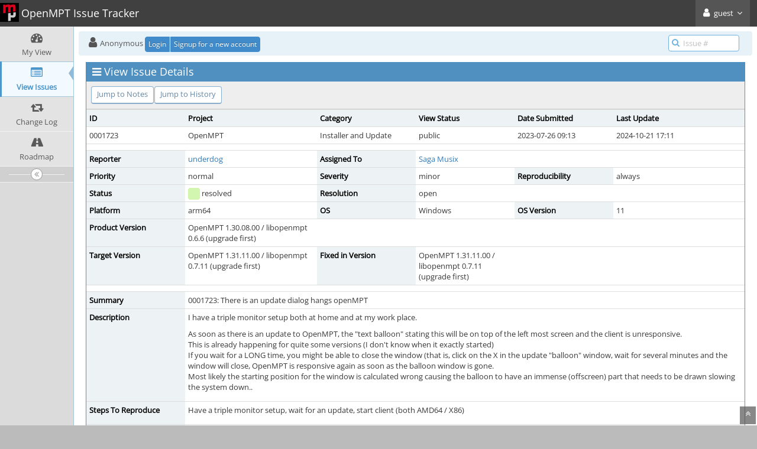

--- FILE ---
content_type: text/html; charset=UTF-8
request_url: https://bugs.openmpt.org/view.php?id=1723&nbn=7
body_size: 8623
content:
<!DOCTYPE html>
<html lang="en">
<head>
	<meta charset="utf-8">
	<title>0001723: There is an update dialog hangs openMPT - OpenMPT Issue Tracker</title>
	<meta name="viewport" content="width=device-width, initial-scale=1.0, user-scalable=0">
	<link rel="stylesheet" type="text/css" href="https://bugs.openmpt.org/css/openmpt.css?cache_key=a4f2eaf6d3faef344236035f0539f7ff" />
	<link rel="stylesheet" type="text/css" href="https://bugs.openmpt.org/css/status_config.php?cache_key=1999e7c2fed63ac25f8c9d7d7e80d2e3" />
	<link rel="stylesheet" type="text/css" href="https://bugs.openmpt.org/css/dropzone-5.5.0.min.css" />
	<link rel="stylesheet" type="text/css" href="https://bugs.openmpt.org/css/bootstrap-3.4.1.min.css" />
	<link rel="stylesheet" type="text/css" href="https://bugs.openmpt.org/css/font-awesome-4.7.0.min.css" />
	<link rel="stylesheet" type="text/css" href="https://bugs.openmpt.org/css/fonts.css?cache_key=a4f2eaf6d3faef344236035f0539f7ff" />
	<link rel="stylesheet" type="text/css" href="https://bugs.openmpt.org/css/bootstrap-datetimepicker-4.17.47.min.css" />
	<link rel="stylesheet" type="text/css" href="https://bugs.openmpt.org/css/ace.min.css?cache_key=a4f2eaf6d3faef344236035f0539f7ff" />
	<link rel="stylesheet" type="text/css" href="https://bugs.openmpt.org/css/ace-skins.min.css?cache_key=a4f2eaf6d3faef344236035f0539f7ff" />
	<link rel="stylesheet" type="text/css" href="https://bugs.openmpt.org/css/ace-mantis.css?cache_key=a4f2eaf6d3faef344236035f0539f7ff" />
<style>
* { font-family: "Open Sans"; } 
h1, h2, h3, h4, h5 { font-family: "Open Sans"; } 
</style>
	<link rel="shortcut icon" href="/images/custom/openmpt-favicon.ico" type="image/x-icon" />
	<link rel="search" type="application/opensearchdescription+xml" title="OpenMPT Issue Tracker: full-text search" href="https://bugs.openmpt.org/browser_search_plugin.php?type=text"/>
	<link rel="search" type="application/opensearchdescription+xml" title="OpenMPT Issue Tracker: search by Issue Id" href="https://bugs.openmpt.org/browser_search_plugin.php?type=id"/>
	<script src="/javascript_config.php?cache_key=1999e7c2fed63ac25f8c9d7d7e80d2e3"></script>
	<script src="/javascript_translations.php?cache_key=3d06fce05ce98b766ff70b98f13c2251"></script>
	<script src="/js/jquery-2.2.4.min.js"></script>
	<script src="/js/dropzone-5.5.0.min.js"></script>
	<script src="/js/common.js"></script>
	<link rel="canonical" href="https://bugs.openmpt.org/view.php?id=1723" />
<link rel="stylesheet" href="/plugin_file.php?file=MantisCoreFormatting/markdown.css" /><script type="text/javascript" src="/plugin.php?page=MarkdownPreview/mpreview.php"></script></head>
<body id="view-issue-page" class="skin-3">
<div id="navbar" class="navbar navbar-default navbar-collapse navbar-fixed-top noprint"><div id="navbar-container" class="navbar-container"><button id="menu-toggler" type="button" class="navbar-toggle menu-toggler pull-left hidden-lg hidden-md" data-target="#sidebar"><span class="sr-only">Toggle sidebar</span><span class="icon-bar"></span><span class="icon-bar"></span><span class="icon-bar"></span></button><div class="navbar-header"><a href="/my_view_page.php" class="navbar-brand"><span class="smaller-75"> OpenMPT Issue Tracker </span></a><button type="button" class="navbar-toggle navbar-toggle-img collapsed pull-right hidden-sm hidden-md hidden-lg" data-toggle="collapse" data-target=".navbar-buttons,.navbar-menu"><span class="sr-only">Toggle user menu</span><i class="fa fa-user ace-icon fa-2x white" ></i> </button></div><div class="navbar-buttons navbar-header navbar-collapse collapse"><ul class="nav ace-nav"><li class="grey"><a data-toggle="dropdown" href="#" class="dropdown-toggle"><i class="fa fa-user ace-icon fa-2x white" ></i> <span class="user-info">guest</span><i class="fa fa-angle-down ace-icon bigger-110" ></i></a><ul class="user-menu dropdown-menu dropdown-menu-right dropdown-yellow dropdown-caret dropdown-close"><li><a href="https://bugs.openmpt.org/issues_rss.php?"><i class="fa fa-rss-square orange ace-icon" ></i> RSS</a></li><li class="divider"></li><li><a href="/logout_page.php"><i class="fa fa-sign-out ace-icon" ></i> Logout</a></li></ul></li></ul></div></div></div><div class="main-container" id="main-container">
<div id="sidebar" class="sidebar sidebar-fixed responsive compact "><ul class="nav nav-list"><li>
<a href="/my_view_page.php">
<i class="fa fa-dashboard menu-icon" ></i>
<span class="menu-text"> My View </span>
</a>
<b class="arrow"></b>
</li>
<li class="active">
<a href="/view_all_bug_page.php">
<i class="fa fa-list-alt menu-icon" ></i>
<span class="menu-text"> View Issues </span>
</a>
<b class="arrow"></b>
</li>
<li>
<a href="/changelog_page.php">
<i class="fa fa-retweet menu-icon" ></i>
<span class="menu-text"> Change Log </span>
</a>
<b class="arrow"></b>
</li>
<li>
<a href="/roadmap_page.php">
<i class="fa fa-road menu-icon" ></i>
<span class="menu-text"> Roadmap </span>
</a>
<b class="arrow"></b>
</li>
</ul><div id="sidebar-btn" class="sidebar-toggle sidebar-collapse"><i data-icon2="ace-icon fa fa-angle-double-right" data-icon1="ace-icon fa fa-angle-double-left"
		class="ace-icon fa fa-angle-double-left"></i></div></div><div class="main-content">
<div id="breadcrumbs" class="breadcrumbs noprint">
<ul class="breadcrumb">
  <li><i class="fa fa-user home-icon active" ></i>  Anonymous
  <div class="btn-group btn-corner">
	<a href="/login_page.php?return=%2Fview.php%3Fid%3D1723%26nbn%3D7" class="btn btn-primary btn-xs">Login</a>
	<a href="/signup_page.php" class="btn btn-primary btn-xs">Signup for a new account</a>
  </div></li>
</ul>
<div id="nav-search" class="nav-search"><form class="form-search" method="post" action="/jump_to_bug.php"><span class="input-icon"><input type="text" name="bug_id" autocomplete="off" class="nav-search-input" placeholder="Issue #"><i class="fa fa-search ace-icon nav-search-icon" ></i></span></form></div>
</div>
<div class="page-content">
<div class="row">
<div class="col-md-12 col-xs-12"><div class="widget-box widget-color-blue2"><div class="widget-header widget-header-small"><h4 class="widget-title lighter"><i class="fa fa-bars ace-icon" ></i>View Issue Details</h4></div><div class="widget-body"><div class="widget-toolbox padding-8 clearfix noprint"><div class="btn-group pull-left"><a class="btn btn-primary btn-white btn-round btn-sm" href="#bugnotes">Jump to Notes</a><a class="btn btn-primary btn-white btn-round btn-sm" href="#history">Jump to History</a></div><div class="btn-group pull-right"></div></div><div class="widget-main no-padding"><div class="table-responsive"><table class="table table-bordered table-condensed"><tbody><tr class="bug-header"><th class="bug-id category width-15">ID</th><th class="bug-project category width-20">Project</th><th class="bug-category category width-15">Category</th><th class="bug-view-status category width-15">View Status</th><th class="bug-date-submitted category width-15">Date Submitted</th><th class="bug-last-modified category width-20">Last Update</th></tr><tr class="bug-header-data"><td class="bug-id">0001723</td><td class="bug-project">OpenMPT</td><td class="bug-category">Installer and Update</td><td class="bug-view-status">public</td><td class="bug-date-submitted">2023-07-26 09:13</td><td class="bug-last-modified">2024-10-21 17:11</td></tr><tr class="spacer"><td colspan="6"></td></tr><tr><th class="bug-reporter category">Reporter</th><td class="bug-reporter"><a href="https://bugs.openmpt.org/view_user_page.php?id=458">underdog</a>&nbsp;</td><th class="bug-assigned-to category">Assigned To</th><td class="bug-assigned-to"><a href="https://bugs.openmpt.org/view_user_page.php?id=4">Saga Musix</a>&nbsp;</td><td colspan="2">&#160;</td></tr><tr><th class="bug-priority category">Priority</th><td class="bug-priority">normal</td><th class="bug-severity category">Severity</th><td class="bug-severity">minor</td><th class="bug-reproducibility category">Reproducibility</th><td class="bug-reproducibility">always</td></tr><tr><th class="bug-status category">Status</th><td class="bug-status"><i class="fa fa-square fa-status-box status-80-fg" ></i> resolved</td><th class="bug-resolution category">Resolution</th><td class="bug-resolution">open</td><td colspan="2">&#160;</td></tr><tr><th class="bug-platform category">Platform</th><td class="bug-platform">arm64</td><th class="bug-os category">OS</th><td class="bug-os">Windows</td><th class="bug-os-build category">OS Version</th><td class="bug-os-build">11</td></tr><tr><th class="bug-product-version category">Product Version</th><td class="bug-product-version">OpenMPT 1.30.08.00 / libopenmpt 0.6.6 (upgrade first)</td><td colspan="4">&#160;</td></tr><tr><th class="bug-target-version category">Target Version</th><td class="bug-target-version">OpenMPT 1.31.11.00 / libopenmpt 0.7.11 (upgrade first)</td><th class="bug-fixed-in-version category">Fixed in Version</th><td class="bug-fixed-in-version">OpenMPT 1.31.11.00 / libopenmpt 0.7.11 (upgrade first)</td><td colspan="2">&#160;</td></tr><tr class="spacer"><td colspan="6"></td></tr><tr><th class="bug-summary category">Summary</th><td class="bug-summary" colspan="5">0001723: There is an update dialog hangs openMPT</td></tr><tr><th class="bug-description category">Description</th><td class="bug-description" colspan="5"><p>I have a triple monitor setup both at home and at my work place.</p>
<p>As soon as there is an update to OpenMPT, the &quot;text balloon&quot; stating this will be on top of the left most screen and the client is unresponsive.<br />
This is already happening for quite some versions (I don't know when it exactly started)<br />
If you wait for a LONG time, you might be able to close the window (that is, click on the X in the update &quot;balloon&quot; window, wait for several minutes and the window will close, OpenMPT is responsive again as soon as the balloon window is gone.<br />
Most likely the starting position for the window is calculated wrong causing the balloon to have an immense (offscreen) part that needs to be drawn slowing the system down..</p></td></tr><tr><th class="bug-steps-to-reproduce category">Steps To Reproduce</th><td class="bug-steps-to-reproduce" colspan="5"><p>Have a triple monitor setup, wait for an update, start client (both AMD64 / X86)</p></td></tr><tr><th class="bug-tags category">Tags</th><td class="bug-tags" colspan="5">No tags attached.</td></tr><tr class="noprint"><th class="bug-attach-tags category">Attached Files</th><td class="bug-attach-tags" colspan="5"><div class="well well-xs">
<div id="attachment_preview_704_open" class=" collapse-open noprint"><a href="file_download.php?file_id=704&amp;type=bug" target="_self"><i class="fa fa-file-image-o " title="png file icon"></i></a>&#32;<a href="file_download.php?file_id=704&amp;type=bug" target="_self">Screenshot 2023-07-26 111124.png</a>&#32;(21,315&#32;bytes)&#32;&nbsp;&nbsp;<a id="attachment_preview_704_open_link" class="collapse-link noprint"><i class="fa fa-chevron-up bigger-120" title="-"></i></a>
<div class="bug-attachment-preview-image"><a href="file_download.php?file_id=704&amp;type=bug" target="_self"><img src="file_download.php?file_id=704&amp;type=bug&amp;show_inline=1&amp;file_show_inline_token=202601181y5aTG4UN2ekMSGVKVTKRsQXjI3JwwiE" alt="" loading="lazy" style="border: 0; max-height:250px;" /></a></div></div>
<div id="attachment_preview_704_closed" class="collapse-section-closed  collapse-closed"><a href="file_download.php?file_id=704&amp;type=bug" target="_self"><i class="fa fa-file-image-o " title="png file icon"></i></a>&#32;<a href="file_download.php?file_id=704&amp;type=bug" target="_self">Screenshot 2023-07-26 111124.png</a>&#32;(21,315&#32;bytes)&#32;&nbsp;&nbsp;<a id="attachment_preview_704_closed_link" class="collapse-link noprint"><i class="fa fa-chevron-down bigger-120" title="+"></i></a></div></div></td></tr><tr class="spacer"><td colspan="6"></td></tr><tr><th class="bug-custom-field category">Has the bug occurred in previous versions?</th><td class="bug-custom-field" colspan="5">yes</td></tr><tr><th class="bug-custom-field category">Tested code revision (in case you know it)</th><td class="bug-custom-field" colspan="5"></td></tr><tr class="spacer"><td colspan="6"></td></tr></tbody><tfoot><tr class="noprint"><td colspan="6"><div class="btn-group"></div></td></tr></tfoot></table></div></div></div></div></div>	<div class="col-md-12 col-xs-12">
	<div class="space-10"></div>
	<div id="relationships" class="widget-box widget-color-blue2 ">
	<div class="widget-header widget-header-small">
		<h4 class="widget-title lighter">
			<i class="fa fa-sitemap ace-icon" ></i>			Relationships		</h4>
		<div class="widget-toolbar">
			<a data-action="collapse" href="#">
				<i class="fa fa-chevron-up 1 ace-icon bigger-125" ></i>			</a>
		</div>
	</div>
	<div class="widget-body">

		<div class="widget-main no-padding">
			<div class="table-responsive">
				<table class="table table-bordered table-condensed table-hover"><tr><td><span class="nowrap">related to</span>&#160;</td><td><a href="view.php?id=1602">0001602</a></td><td><i class="fa fa-square fa-status-box status-90-fg" ></i> <span class="issue-status" title="duplicate">closed</span></td><td>&#160;</td><td><span class="padding-right-4">OpenMPT hangs when opening the program when a new update is released</span>&#160;</td></tr><tr><td><span class="nowrap">related to</span>&#160;</td><td><a href="view.php?id=1725">0001725</a></td><td><i class="fa fa-square fa-status-box status-90-fg" ></i> <span class="issue-status" title="duplicate">closed</span></td><td>&#160;</td><td><span class="padding-right-4">OpenMPT hangs when opening the program when a new update is released</span>&#160;</td></tr></table>			</div>
		</div>
	</div>
	</div>
	</div>

<div class="col-md-12 col-xs-12">
<div class="space-10"></div>

<a id="attachments"></a>
<div id="bugnotes" class="widget-box widget-color-blue2 ">
<div class="widget-header widget-header-small">
	<h4 class="widget-title lighter">
		<i class="fa fa-comments ace-icon" ></i>		Activities	</h4>
	<div class="widget-toolbar">
		<a data-action="collapse" href="#">
			<i class="fa fa-chevron-up 1 ace-icon bigger-125" ></i>		</a>
	</div>
	</div>
	<div class="widget-body">
	<div class="widget-main no-padding">
	<div class="table-responsive">
	<table class="table table-bordered table-condensed table-striped">
<tr class="bugnote visible-on-hover-toggle" id="c5761">
	<td class="category">
		<div class="pull-left padding-2"><div class="bugnote-avatar-container-80"><a rel="nofollow" href="https://bugs.openmpt.org/view_user_page.php?id=4"><img class="bugnote-avatar-80" src="https://secure.gravatar.com/avatar/0a2737188d160bbd94dff847a32ce983?d=identicon&amp;r=G&amp;s=80" alt="Saga Musix" /></a></div>		</div>
		<div class="pull-left padding-2">
		<p class="no-margin">
			<i class="fa fa-user grey" ></i> <a href="https://bugs.openmpt.org/view_user_page.php?id=4">Saga Musix</a>		</p>
		<p class="no-margin small lighter">
			<i class="fa fa-clock-o grey" ></i>			2023-07-26 14:08					</p>
		<p class="no-margin">
			<span class="label label-sm label-default arrowed-in-right">administrator</span>			&#160;
						<i class="fa fa-link grey" ></i>			<a rel="bookmark" href="view.php?id=1723#c5761" class="lighter" title="Direct link to note">
				~0005761			</a>
					</p>
		<p class="no-margin small lighter"><i class="fa fa-retweet " ></i> Last edited:&#32;2023-07-26 14:10</p>		<div class="clearfix"></div>
		<div class="space-2"></div>
		<div class="btn-group visible-on-hover">
				</div>
		</div>
	</td>
	<td class="bugnote-note bugnote-public">
	<p>We have received similar reports but never got any feedback from the reporting users. Unfortunately, even when attaching three screens to my PC, I cannot reproduce it, but given that you encountered the problem on two different machines using that configuration, maybe you can give some more information on the setup:</p>
<ul>
<li>What are the resolutions and DPI settings of the individual sreens?</li>
<li>How are they positioned relative to each other?</li>
<li>Which one of them is configured to be the primary screen?</li>
<li>On which screen did you place OpenMPT? Does the problem go away when placing it on a different screen?</li>
</ul>
<p>Are both setups on Windows 11?</p>
<p>What may also help us is a memory dump of the frozen application. Open Task Manager, right-click the OpenMPT entry and choose &quot;Create dump file&quot;. This file will be very large but compressing it as .7z or .rar should get the size down by quite a bit. If you have a place to share the file, it would be very interesting to look at it.</p>	</td>
</tr>
<tr class="spacer"><td colspan="2"></td></tr><tr class="bugnote visible-on-hover-toggle" id="c5762">
	<td class="category">
		<div class="pull-left padding-2"><div class="bugnote-avatar-container-80"><a rel="nofollow" href="https://bugs.openmpt.org/view_user_page.php?id=458"><img class="bugnote-avatar-80" src="https://secure.gravatar.com/avatar/5eb402a02a5a02e9fa5827041545975b?d=identicon&amp;r=G&amp;s=80" alt="underdog" /></a></div>		</div>
		<div class="pull-left padding-2">
		<p class="no-margin">
			<i class="fa fa-user grey" ></i> <a href="https://bugs.openmpt.org/view_user_page.php?id=458">underdog</a>		</p>
		<p class="no-margin small lighter">
			<i class="fa fa-clock-o grey" ></i>			2023-07-26 14:45					</p>
		<p class="no-margin">
			<span class="label label-sm label-default arrowed-in-right">reporter</span>			&#160;
						<i class="fa fa-link grey" ></i>			<a rel="bookmark" href="view.php?id=1723#c5762" class="lighter" title="Direct link to note">
				~0005762			</a>
					</p>
				<div class="clearfix"></div>
		<div class="space-2"></div>
		<div class="btn-group visible-on-hover">
				</div>
		</div>
	</td>
	<td class="bugnote-note bugnote-public">
	<p>The Home setup has 3 screens, all with the same resolution 1920x1080. (100% Scaling)<br />
They are set op next to each other.<br />
The Middle screen is the &quot;Main display&quot; (See -&gt; Screen_Setup_Home) </p>
<p>The Work environment has a Surface Laptop,  2496 x 1664 and 2 HD (1920x1080) screens setup on top of the Laptop screen. A little like Mickey Mouse Ears. (the 2 HD screens are Next to each other)<br />
I don't have that environment available at this moment so I've made a simulation of the setup (see work_setup_simulated).</p>
<p>At the time of reporting the main OpenMPT window was on the rightmost monitor.  (Monitor 3 on Screen Setup Home).<br />
I can't move the window because the OpenMPT screen is unresponsive. </p>
<p>Now for the kicker;  As I already installed the latest version after the screen unfroze after a few minutes (It automatically downloaded a RETRO version by the way), I couldn't reproduce the error.<br />
So I downloaded an older version, uninstalled the latest and reinstalled the old version.  IT only shows the balloon sometimes, but... it was correctly placed, both on Screen 1 and Screen 3. So Uninstalling and reinstalling did do the trick for now as it did happen before (I have the screenshots to prove it ;-) )</p>
<p>I will create a memory dump on my work setup on Friday when the process hangs there.</p><div class="well well-xs">
<div id="attachment_preview_705_open" class=" collapse-open noprint"><a href="file_download.php?file_id=705&amp;type=bug" target="_self"><i class="fa fa-file-image-o " title="png file icon"></i></a>&#32;<a href="file_download.php?file_id=705&amp;type=bug" target="_self">screen_setup_Home.png</a>&#32;(16,803&#32;bytes)&#32;&nbsp;&nbsp;<a id="attachment_preview_705_open_link" class="collapse-link noprint"><i class="fa fa-chevron-up bigger-120" title="-"></i></a>
<div class="bug-attachment-preview-image"><a href="file_download.php?file_id=705&amp;type=bug" target="_self"><img src="file_download.php?file_id=705&amp;type=bug&amp;show_inline=1&amp;file_show_inline_token=20260118FaL_3xGMNpRzmorzYhMYiov4Hf6rBQjA" alt="" loading="lazy" style="border: 0; max-height:250px;" /></a></div></div>
<div id="attachment_preview_705_closed" class="collapse-section-closed  collapse-closed"><a href="file_download.php?file_id=705&amp;type=bug" target="_self"><i class="fa fa-file-image-o " title="png file icon"></i></a>&#32;<a href="file_download.php?file_id=705&amp;type=bug" target="_self">screen_setup_Home.png</a>&#32;(16,803&#32;bytes)&#32;&nbsp;&nbsp;<a id="attachment_preview_705_closed_link" class="collapse-link noprint"><i class="fa fa-chevron-down bigger-120" title="+"></i></a></div></div><div class="well well-xs">
<div id="attachment_preview_706_open" class=" collapse-open noprint"><a href="file_download.php?file_id=706&amp;type=bug" target="_self"><i class="fa fa-file-image-o " title="png file icon"></i></a>&#32;<a href="file_download.php?file_id=706&amp;type=bug" target="_self">work_setup_simulated.png</a>&#32;(2,892&#32;bytes)&#32;&nbsp;&nbsp;<a id="attachment_preview_706_open_link" class="collapse-link noprint"><i class="fa fa-chevron-up bigger-120" title="-"></i></a>
<div class="bug-attachment-preview-image"><a href="file_download.php?file_id=706&amp;type=bug" target="_self"><img src="file_download.php?file_id=706&amp;type=bug&amp;show_inline=1&amp;file_show_inline_token=20260118iUCh1C9tMXvo-4p2bB13rXNsTPSrGcA-" alt="" loading="lazy" style="border: 0; max-height:250px;" /></a></div></div>
<div id="attachment_preview_706_closed" class="collapse-section-closed  collapse-closed"><a href="file_download.php?file_id=706&amp;type=bug" target="_self"><i class="fa fa-file-image-o " title="png file icon"></i></a>&#32;<a href="file_download.php?file_id=706&amp;type=bug" target="_self">work_setup_simulated.png</a>&#32;(2,892&#32;bytes)&#32;&nbsp;&nbsp;<a id="attachment_preview_706_closed_link" class="collapse-link noprint"><i class="fa fa-chevron-down bigger-120" title="+"></i></a></div></div>	</td>
</tr>
<tr class="spacer"><td colspan="2"></td></tr><tr class="bugnote visible-on-hover-toggle" id="c5763">
	<td class="category">
		<div class="pull-left padding-2"><div class="bugnote-avatar-container-80"><a rel="nofollow" href="https://bugs.openmpt.org/view_user_page.php?id=4"><img class="bugnote-avatar-80" src="https://secure.gravatar.com/avatar/0a2737188d160bbd94dff847a32ce983?d=identicon&amp;r=G&amp;s=80" alt="Saga Musix" /></a></div>		</div>
		<div class="pull-left padding-2">
		<p class="no-margin">
			<i class="fa fa-user grey" ></i> <a href="https://bugs.openmpt.org/view_user_page.php?id=4">Saga Musix</a>		</p>
		<p class="no-margin small lighter">
			<i class="fa fa-clock-o grey" ></i>			2023-07-26 17:50					</p>
		<p class="no-margin">
			<span class="label label-sm label-default arrowed-in-right">administrator</span>			&#160;
						<i class="fa fa-link grey" ></i>			<a rel="bookmark" href="view.php?id=1723#c5763" class="lighter" title="Direct link to note">
				~0005763			</a>
					</p>
				<div class="clearfix"></div>
		<div class="space-2"></div>
		<div class="btn-group visible-on-hover">
				</div>
		</div>
	</td>
	<td class="bugnote-note bugnote-public">
	<p>One thing you could try with your home setup is checking if there are any shadow copies of OpenMPT's setting file, and if reverting to that shadow copy would provoke the same issue again. To do that, go to Help -&gt; Show Settings Folder, right-click on mptrack.ini there and check if under &quot;Restore previous version&quot; you see an older copy of the file. Maybe make a copy of the current file and then restore the older file, and see if the problem happens again. If so, it would also be interesting to have a look at that INI file.</p>	</td>
</tr>
<tr class="spacer"><td colspan="2"></td></tr><tr class="bugnote visible-on-hover-toggle" id="c5764">
	<td class="category">
		<div class="pull-left padding-2"><div class="bugnote-avatar-container-80"><a rel="nofollow" href="https://bugs.openmpt.org/view_user_page.php?id=4"><img class="bugnote-avatar-80" src="https://secure.gravatar.com/avatar/0a2737188d160bbd94dff847a32ce983?d=identicon&amp;r=G&amp;s=80" alt="Saga Musix" /></a></div>		</div>
		<div class="pull-left padding-2">
		<p class="no-margin">
			<i class="fa fa-user grey" ></i> <a href="https://bugs.openmpt.org/view_user_page.php?id=4">Saga Musix</a>		</p>
		<p class="no-margin small lighter">
			<i class="fa fa-clock-o grey" ></i>			2023-07-26 19:42					</p>
		<p class="no-margin">
			<span class="label label-sm label-default arrowed-in-right">administrator</span>			&#160;
						<i class="fa fa-link grey" ></i>			<a rel="bookmark" href="view.php?id=1723#c5764" class="lighter" title="Direct link to note">
				~0005764			</a>
					</p>
				<div class="clearfix"></div>
		<div class="space-2"></div>
		<div class="btn-group visible-on-hover">
				</div>
		</div>
	</td>
	<td class="bugnote-note bugnote-public">
	<p>Also, please try to keep the installation on your work machine in a broken state, e.g. by backing up all of OpenMPT's settings files to a different folder. I might have to create some special test builds for you to test a few things.</p>	</td>
</tr>
<tr class="spacer"><td colspan="2"></td></tr><tr class="bugnote visible-on-hover-toggle" id="c5765">
	<td class="category">
		<div class="pull-left padding-2"><div class="bugnote-avatar-container-80"><a rel="nofollow" href="https://bugs.openmpt.org/view_user_page.php?id=458"><img class="bugnote-avatar-80" src="https://secure.gravatar.com/avatar/5eb402a02a5a02e9fa5827041545975b?d=identicon&amp;r=G&amp;s=80" alt="underdog" /></a></div>		</div>
		<div class="pull-left padding-2">
		<p class="no-margin">
			<i class="fa fa-user grey" ></i> <a href="https://bugs.openmpt.org/view_user_page.php?id=458">underdog</a>		</p>
		<p class="no-margin small lighter">
			<i class="fa fa-clock-o grey" ></i>			2023-07-26 21:48					</p>
		<p class="no-margin">
			<span class="label label-sm label-default arrowed-in-right">reporter</span>			&#160;
						<i class="fa fa-link grey" ></i>			<a rel="bookmark" href="view.php?id=1723#c5765" class="lighter" title="Direct link to note">
				~0005765			</a>
					</p>
				<div class="clearfix"></div>
		<div class="space-2"></div>
		<div class="btn-group visible-on-hover">
				</div>
		</div>
	</td>
	<td class="bugnote-note bugnote-public">
	<p>Unfortunately no shadow copies exist for my home PC.<br />
I will keep the work laptop in &quot;broken&quot; state and send you the memory-dump on Friday when I'm in the office.</p>	</td>
</tr>
<tr class="spacer"><td colspan="2"></td></tr><tr class="bugnote visible-on-hover-toggle" id="c5769">
	<td class="category">
		<div class="pull-left padding-2"><div class="bugnote-avatar-container-80"><a rel="nofollow" href="https://bugs.openmpt.org/view_user_page.php?id=458"><img class="bugnote-avatar-80" src="https://secure.gravatar.com/avatar/5eb402a02a5a02e9fa5827041545975b?d=identicon&amp;r=G&amp;s=80" alt="underdog" /></a></div>		</div>
		<div class="pull-left padding-2">
		<p class="no-margin">
			<i class="fa fa-user grey" ></i> <a href="https://bugs.openmpt.org/view_user_page.php?id=458">underdog</a>		</p>
		<p class="no-margin small lighter">
			<i class="fa fa-clock-o grey" ></i>			2023-08-01 09:56					</p>
		<p class="no-margin">
			<span class="label label-sm label-default arrowed-in-right">reporter</span>			&#160;
						<i class="fa fa-link grey" ></i>			<a rel="bookmark" href="view.php?id=1723#c5769" class="lighter" title="Direct link to note">
				~0005769			</a>
					</p>
				<div class="clearfix"></div>
		<div class="space-2"></div>
		<div class="btn-group visible-on-hover">
				</div>
		</div>
	</td>
	<td class="bugnote-note bugnote-public">
	<p>Unfortunately I was unable to replicate the exact issue on my work PC at this time.</p>
<p>The UPDATE dialog is malformed, but does not &quot;hang&quot; the client at this time (See Attachment);</p>
<p>I did create a DMP file, maybe it helps, maybe not.  When the issue occurs again, I will create another DMP file.</p>
<p>The DMP can be downloaded until the 8th of August at: <a href="https://wetransfer.com/downloads/b9ff280dfdd758229e7256e88c2cee8520230801095409/1959f094036685385ca857ed80b1d84c20230801095432/fc6cb1" rel="noopener,nofollow">https://wetransfer.com/downloads/b9ff280dfdd758229e7256e88c2cee8520230801095409/1959f094036685385ca857ed80b1d84c20230801095432/fc6cb1</a></p><div class="well well-xs">
<div id="attachment_preview_707_open" class=" collapse-open noprint"><a href="file_download.php?file_id=707&amp;type=bug" target="_self"><i class="fa fa-file-image-o " title="png file icon"></i></a>&#32;<a href="file_download.php?file_id=707&amp;type=bug" target="_self">image.png</a>&#32;(22,347&#32;bytes)&#32;&nbsp;&nbsp;<a id="attachment_preview_707_open_link" class="collapse-link noprint"><i class="fa fa-chevron-up bigger-120" title="-"></i></a>
<div class="bug-attachment-preview-image"><a href="file_download.php?file_id=707&amp;type=bug" target="_self"><img src="file_download.php?file_id=707&amp;type=bug&amp;show_inline=1&amp;file_show_inline_token=20260118aDPP1bBNcmdtIU_6u9VXCS9qE_eM4lI7" alt="" loading="lazy" style="border: 0; max-height:250px;" /></a></div></div>
<div id="attachment_preview_707_closed" class="collapse-section-closed  collapse-closed"><a href="file_download.php?file_id=707&amp;type=bug" target="_self"><i class="fa fa-file-image-o " title="png file icon"></i></a>&#32;<a href="file_download.php?file_id=707&amp;type=bug" target="_self">image.png</a>&#32;(22,347&#32;bytes)&#32;&nbsp;&nbsp;<a id="attachment_preview_707_closed_link" class="collapse-link noprint"><i class="fa fa-chevron-down bigger-120" title="+"></i></a></div></div>	</td>
</tr>
<tr class="spacer"><td colspan="2"></td></tr><tr class="bugnote visible-on-hover-toggle" id="c5770">
	<td class="category">
		<div class="pull-left padding-2"><div class="bugnote-avatar-container-80"><a rel="nofollow" href="https://bugs.openmpt.org/view_user_page.php?id=4"><img class="bugnote-avatar-80" src="https://secure.gravatar.com/avatar/0a2737188d160bbd94dff847a32ce983?d=identicon&amp;r=G&amp;s=80" alt="Saga Musix" /></a></div>		</div>
		<div class="pull-left padding-2">
		<p class="no-margin">
			<i class="fa fa-user grey" ></i> <a href="https://bugs.openmpt.org/view_user_page.php?id=4">Saga Musix</a>		</p>
		<p class="no-margin small lighter">
			<i class="fa fa-clock-o grey" ></i>			2023-08-01 21:41					</p>
		<p class="no-margin">
			<span class="label label-sm label-default arrowed-in-right">administrator</span>			&#160;
						<i class="fa fa-link grey" ></i>			<a rel="bookmark" href="view.php?id=1723#c5770" class="lighter" title="Direct link to note">
				~0005770			</a>
					</p>
				<div class="clearfix"></div>
		<div class="space-2"></div>
		<div class="btn-group visible-on-hover">
				</div>
		</div>
	</td>
	<td class="bugnote-note bugnote-public">
	<p>That's really odd. Unfortunately the memory dump also doesn't provide any clues in this case. If you find any other way of reproducing the issue, it would be really helpful. In the meantime I also tried this in a Windows 11 VM and it also didn't happen there with three virtual displays.</p>	</td>
</tr>
<tr class="spacer"><td colspan="2"></td></tr><tr class="bugnote visible-on-hover-toggle" id="c6138">
	<td class="category">
		<div class="pull-left padding-2"><div class="bugnote-avatar-container-80"><a rel="nofollow" href="https://bugs.openmpt.org/view_user_page.php?id=4"><img class="bugnote-avatar-80" src="https://secure.gravatar.com/avatar/0a2737188d160bbd94dff847a32ce983?d=identicon&amp;r=G&amp;s=80" alt="Saga Musix" /></a></div>		</div>
		<div class="pull-left padding-2">
		<p class="no-margin">
			<i class="fa fa-user grey" ></i> <a href="https://bugs.openmpt.org/view_user_page.php?id=4">Saga Musix</a>		</p>
		<p class="no-margin small lighter">
			<i class="fa fa-clock-o grey" ></i>			2024-10-21 16:52					</p>
		<p class="no-margin">
			<span class="label label-sm label-default arrowed-in-right">administrator</span>			&#160;
						<i class="fa fa-link grey" ></i>			<a rel="bookmark" href="view.php?id=1723#c6138" class="lighter" title="Direct link to note">
				~0006138			</a>
					</p>
		<p class="no-margin small lighter"><i class="fa fa-retweet " ></i> Last edited:&#32;2024-10-21 16:53</p>		<div class="clearfix"></div>
		<div class="space-2"></div>
		<div class="btn-group visible-on-hover">
				</div>
		</div>
	</td>
	<td class="bugnote-note bugnote-public">
	<p>I think I have finally understood this issue, and your original guess isn't far off: I am finally able to reproduce the problem if OpenMPT was in a minimized window state when it was last open. This window state is restored when OpenMPT starts, and minimized windows traditionally live somewhere around -32000/-32000 in Windows. I guess the Tooltip slowly &quot;travels&quot; from there to a visible screen area (or, as it appears to be stuck in a <code>WM_PAINT</code> call, try to paint that entire off-screen area). Do you think it is possible that OpenMPT was in a minimized when you used it and those hangs happened?</p>	</td>
</tr>
<tr class="spacer"><td colspan="2"></td></tr><tr class="bugnote visible-on-hover-toggle" id="c6139">
	<td class="category">
		<div class="pull-left padding-2"><div class="bugnote-avatar-container-80"><a rel="nofollow" href="https://bugs.openmpt.org/view_user_page.php?id=4"><img class="bugnote-avatar-80" src="https://secure.gravatar.com/avatar/0a2737188d160bbd94dff847a32ce983?d=identicon&amp;r=G&amp;s=80" alt="Saga Musix" /></a></div>		</div>
		<div class="pull-left padding-2">
		<p class="no-margin">
			<i class="fa fa-user grey" ></i> <a href="https://bugs.openmpt.org/view_user_page.php?id=4">Saga Musix</a>		</p>
		<p class="no-margin small lighter">
			<i class="fa fa-clock-o grey" ></i>			2024-10-21 16:57					</p>
		<p class="no-margin">
			<span class="label label-sm label-default arrowed-in-right">administrator</span>			&#160;
						<i class="fa fa-link grey" ></i>			<a rel="bookmark" href="view.php?id=1723#c6139" class="lighter" title="Direct link to note">
				~0006139			</a>
					</p>
				<div class="clearfix"></div>
		<div class="space-2"></div>
		<div class="btn-group visible-on-hover">
				</div>
		</div>
	</td>
	<td class="bugnote-note bugnote-public">
	<p>This should hopefully be resolved in <a href="https://source.openmpt.org/browse/openmpt/?op=revision&rev=21906">r21906</a>. If you notice this happening again in a future update from OpenMPT 1.31.11.00 or higher to a new version, do not hesitate to reopen this issue.</p>	</td>
</tr>
<tr class="spacer"><td colspan="2"></td></tr><tr class="bugnote visible-on-hover-toggle" id="c6142">
	<td class="category">
		<div class="pull-left padding-2"><div class="bugnote-avatar-container-80"><a rel="nofollow" href="https://bugs.openmpt.org/view_user_page.php?id=4"><img class="bugnote-avatar-80" src="https://secure.gravatar.com/avatar/0a2737188d160bbd94dff847a32ce983?d=identicon&amp;r=G&amp;s=80" alt="Saga Musix" /></a></div>		</div>
		<div class="pull-left padding-2">
		<p class="no-margin">
			<i class="fa fa-user grey" ></i> <a href="https://bugs.openmpt.org/view_user_page.php?id=4">Saga Musix</a>		</p>
		<p class="no-margin small lighter">
			<i class="fa fa-clock-o grey" ></i>			2024-10-21 16:59					</p>
		<p class="no-margin">
			<span class="label label-sm label-default arrowed-in-right">administrator</span>			&#160;
						<i class="fa fa-link grey" ></i>			<a rel="bookmark" href="view.php?id=1723#c6142" class="lighter" title="Direct link to note">
				~0006142			</a>
					</p>
				<div class="clearfix"></div>
		<div class="space-2"></div>
		<div class="btn-group visible-on-hover">
				</div>
		</div>
	</td>
	<td class="bugnote-note bugnote-public">
	<p>Also, if it happens again, we'll need that mptrack.ini file (it would have solved the mystery in no time :)).</p>	</td>
</tr>
<tr class="spacer"><td colspan="2"></td></tr></table>
</div>
</div>
</div>
</div>
</div>
	<div class="col-md-12 col-xs-12">
		<div class="space-10"></div>
		<div id="history" class="widget-box widget-color-blue2 ">
			<div class="widget-header widget-header-small">
				<h4 class="widget-title lighter">
					<i class="fa fa-history ace-icon" ></i>					Issue History				</h4>
				<div class="widget-toolbar">
					<a data-action="collapse" href="#">
						<i class="fa fa-chevron-up 1 ace-icon bigger-125" ></i>					</a>
				</div>
			</div>

			<div class="widget-body">
				<div class="widget-main no-padding">
					<div class="table-responsive">
	<table class="table table-bordered table-condensed table-hover table-striped">
		<thead>
			<tr>
				<th class="small-caption">
					Date Modified				</th>
				<th class="small-caption">
					Username				</th>
				<th class="small-caption">
					Field				</th>
				<th class="small-caption">
					Change				</th>
			</tr>
		</thead>

		<tbody>
			<tr>
				<td class="small-caption">
					2023-07-26 09:13				</td>
				<td class="small-caption">
					<a href="https://bugs.openmpt.org/view_user_page.php?id=458">underdog</a>				</td>
				<td class="small-caption">
					New Issue				</td>
				<td class="small-caption">
									</td>
			</tr>
			<tr>
				<td class="small-caption">
					2023-07-26 09:13				</td>
				<td class="small-caption">
					<a href="https://bugs.openmpt.org/view_user_page.php?id=458">underdog</a>				</td>
				<td class="small-caption">
					File Added: Screenshot 2023-07-26 111124.png				</td>
				<td class="small-caption">
									</td>
			</tr>
			<tr>
				<td class="small-caption">
					2023-07-26 09:18				</td>
				<td class="small-caption">
					<a href="https://bugs.openmpt.org/view_user_page.php?id=458">underdog</a>				</td>
				<td class="small-caption">
					Description Updated				</td>
				<td class="small-caption">
									</td>
			</tr>
			<tr>
				<td class="small-caption">
					2023-07-26 09:52				</td>
				<td class="small-caption">
					<a href="https://bugs.openmpt.org/view_user_page.php?id=458">underdog</a>				</td>
				<td class="small-caption">
					Severity				</td>
				<td class="small-caption">
					crash =&gt; minor				</td>
			</tr>
			<tr>
				<td class="small-caption">
					2023-07-26 14:08				</td>
				<td class="small-caption">
					<a href="https://bugs.openmpt.org/view_user_page.php?id=4">Saga Musix</a>				</td>
				<td class="small-caption">
					Note Added: 0005761				</td>
				<td class="small-caption">
									</td>
			</tr>
			<tr>
				<td class="small-caption">
					2023-07-26 14:10				</td>
				<td class="small-caption">
					<a href="https://bugs.openmpt.org/view_user_page.php?id=4">Saga Musix</a>				</td>
				<td class="small-caption">
					Relationship added				</td>
				<td class="small-caption">
					related to 0001602				</td>
			</tr>
			<tr>
				<td class="small-caption">
					2023-07-26 14:10				</td>
				<td class="small-caption">
					<a href="https://bugs.openmpt.org/view_user_page.php?id=4">Saga Musix</a>				</td>
				<td class="small-caption">
					Note Edited: 0005761				</td>
				<td class="small-caption">
									</td>
			</tr>
			<tr>
				<td class="small-caption">
					2023-07-26 14:45				</td>
				<td class="small-caption">
					<a href="https://bugs.openmpt.org/view_user_page.php?id=458">underdog</a>				</td>
				<td class="small-caption">
					Note Added: 0005762				</td>
				<td class="small-caption">
									</td>
			</tr>
			<tr>
				<td class="small-caption">
					2023-07-26 14:45				</td>
				<td class="small-caption">
					<a href="https://bugs.openmpt.org/view_user_page.php?id=458">underdog</a>				</td>
				<td class="small-caption">
					File Added: screen_setup_Home.png				</td>
				<td class="small-caption">
									</td>
			</tr>
			<tr>
				<td class="small-caption">
					2023-07-26 14:45				</td>
				<td class="small-caption">
					<a href="https://bugs.openmpt.org/view_user_page.php?id=458">underdog</a>				</td>
				<td class="small-caption">
					File Added: work_setup_simulated.png				</td>
				<td class="small-caption">
									</td>
			</tr>
			<tr>
				<td class="small-caption">
					2023-07-26 17:50				</td>
				<td class="small-caption">
					<a href="https://bugs.openmpt.org/view_user_page.php?id=4">Saga Musix</a>				</td>
				<td class="small-caption">
					Note Added: 0005763				</td>
				<td class="small-caption">
									</td>
			</tr>
			<tr>
				<td class="small-caption">
					2023-07-26 19:42				</td>
				<td class="small-caption">
					<a href="https://bugs.openmpt.org/view_user_page.php?id=4">Saga Musix</a>				</td>
				<td class="small-caption">
					Note Added: 0005764				</td>
				<td class="small-caption">
									</td>
			</tr>
			<tr>
				<td class="small-caption">
					2023-07-26 21:48				</td>
				<td class="small-caption">
					<a href="https://bugs.openmpt.org/view_user_page.php?id=458">underdog</a>				</td>
				<td class="small-caption">
					Note Added: 0005765				</td>
				<td class="small-caption">
									</td>
			</tr>
			<tr>
				<td class="small-caption">
					2023-08-01 09:56				</td>
				<td class="small-caption">
					<a href="https://bugs.openmpt.org/view_user_page.php?id=458">underdog</a>				</td>
				<td class="small-caption">
					Note Added: 0005769				</td>
				<td class="small-caption">
									</td>
			</tr>
			<tr>
				<td class="small-caption">
					2023-08-01 09:56				</td>
				<td class="small-caption">
					<a href="https://bugs.openmpt.org/view_user_page.php?id=458">underdog</a>				</td>
				<td class="small-caption">
					File Added: image.png				</td>
				<td class="small-caption">
									</td>
			</tr>
			<tr>
				<td class="small-caption">
					2023-08-01 21:41				</td>
				<td class="small-caption">
					<a href="https://bugs.openmpt.org/view_user_page.php?id=4">Saga Musix</a>				</td>
				<td class="small-caption">
					Note Added: 0005770				</td>
				<td class="small-caption">
									</td>
			</tr>
			<tr>
				<td class="small-caption">
					2023-09-06 11:12				</td>
				<td class="small-caption">
					<a href="https://bugs.openmpt.org/view_user_page.php?id=4">Saga Musix</a>				</td>
				<td class="small-caption">
					Relationship added				</td>
				<td class="small-caption">
					related to 0001725				</td>
			</tr>
			<tr>
				<td class="small-caption">
					2024-01-25 13:42				</td>
				<td class="small-caption">
					<a href="https://bugs.openmpt.org/view_user_page.php?id=87">manx</a>				</td>
				<td class="small-caption">
					Status				</td>
				<td class="small-caption">
					new =&gt; acknowledged				</td>
			</tr>
			<tr>
				<td class="small-caption">
					2024-10-10 08:12				</td>
				<td class="small-caption">
					<a href="https://bugs.openmpt.org/view_user_page.php?id=87">manx</a>				</td>
				<td class="small-caption">
					Category				</td>
				<td class="small-caption">
					User Interface =&gt; Installer and Update				</td>
			</tr>
			<tr>
				<td class="small-caption">
					2024-10-21 16:52				</td>
				<td class="small-caption">
					<a href="https://bugs.openmpt.org/view_user_page.php?id=4">Saga Musix</a>				</td>
				<td class="small-caption">
					Note Added: 0006138				</td>
				<td class="small-caption">
									</td>
			</tr>
			<tr>
				<td class="small-caption">
					2024-10-21 16:53				</td>
				<td class="small-caption">
					<a href="https://bugs.openmpt.org/view_user_page.php?id=4">Saga Musix</a>				</td>
				<td class="small-caption">
					Note Edited: 0006138				</td>
				<td class="small-caption">
									</td>
			</tr>
			<tr>
				<td class="small-caption">
					2024-10-21 16:55				</td>
				<td class="small-caption">
					<a href="https://bugs.openmpt.org/view_user_page.php?id=4">Saga Musix</a>				</td>
				<td class="small-caption">
					Assigned To				</td>
				<td class="small-caption">
					 =&gt; Saga Musix				</td>
			</tr>
			<tr>
				<td class="small-caption">
					2024-10-21 16:55				</td>
				<td class="small-caption">
					<a href="https://bugs.openmpt.org/view_user_page.php?id=4">Saga Musix</a>				</td>
				<td class="small-caption">
					Status				</td>
				<td class="small-caption">
					acknowledged =&gt; assigned				</td>
			</tr>
			<tr>
				<td class="small-caption">
					2024-10-21 16:57				</td>
				<td class="small-caption">
					<a href="https://bugs.openmpt.org/view_user_page.php?id=4">Saga Musix</a>				</td>
				<td class="small-caption">
					Status				</td>
				<td class="small-caption">
					assigned =&gt; resolved				</td>
			</tr>
			<tr>
				<td class="small-caption">
					2024-10-21 16:57				</td>
				<td class="small-caption">
					<a href="https://bugs.openmpt.org/view_user_page.php?id=4">Saga Musix</a>				</td>
				<td class="small-caption">
					Fixed in Version				</td>
				<td class="small-caption">
					 =&gt; OpenMPT 1.31.11.00 / libopenmpt 0.7.11 (upgrade first)				</td>
			</tr>
			<tr>
				<td class="small-caption">
					2024-10-21 16:57				</td>
				<td class="small-caption">
					<a href="https://bugs.openmpt.org/view_user_page.php?id=4">Saga Musix</a>				</td>
				<td class="small-caption">
					Target Version				</td>
				<td class="small-caption">
					 =&gt; OpenMPT 1.31.11.00 / libopenmpt 0.7.11 (upgrade first)				</td>
			</tr>
			<tr>
				<td class="small-caption">
					2024-10-21 16:57				</td>
				<td class="small-caption">
					<a href="https://bugs.openmpt.org/view_user_page.php?id=4">Saga Musix</a>				</td>
				<td class="small-caption">
					Note Added: 0006139				</td>
				<td class="small-caption">
									</td>
			</tr>
			<tr>
				<td class="small-caption">
					2024-10-21 16:59				</td>
				<td class="small-caption">
					<a href="https://bugs.openmpt.org/view_user_page.php?id=4">Saga Musix</a>				</td>
				<td class="small-caption">
					Note Added: 0006142				</td>
				<td class="small-caption">
									</td>
			</tr>
		</tbody>
	</table>
					</div>
				</div>
			</div>
		</div>
	</div>
<!-- <a href="/wholesalediagram.php">cadaverous-conservative</a> --></div>
</div>
</div>
<div class="clearfix"></div>
<div class="footer noprint">
<div class="footer-inner">
<div class="footer-content">
<div class="col-md-6 col-xs-12 no-padding">
<address>
<strong>Powered by <a href="https://www.mantisbt.org" title="bug tracking software">MantisBT </a></strong> <br>
<small>Copyright &copy; 2000 - 2026 MantisBT Team</small><br><small>Contact <a href="mailto:" title="Contact the webmaster via e-mail.">administrator</a> for assistance</small><br>
</address>
</div>
<div class="col-md-6 col-xs-12">
<div class="pull-right" id="powered-by-mantisbt-logo">
<a href="https://www.mantisbt.org" title="Mantis Bug Tracker: a free and open source web based bug tracking system."><img src="/images/mantis_logo.png" width="102" height="35" alt="Powered by Mantis Bug Tracker: a free and open source web based bug tracking system." /></a>
</div>
</div>
</div>
</div>
</div>
<a class="btn-scroll-up btn btn-sm btn-inverse display" id="btn-scroll-up" href="#">
<i class="fa fa-angle-double-up ace-icon icon-only bigger-110" ></i>
</a>
</div>
	<script src="/js/bootstrap-3.4.1.min.js"></script>
	<script src="/js/moment-with-locales-2.29.4.min.js"></script>
	<script src="/js/bootstrap-datetimepicker-4.17.47.min.js"></script>
	<script src="/js/typeahead.jquery-1.3.4.min.js"></script>
	<script src="/js/list-2.3.1.min.js"></script>
	<script src="/js/ace.min.js"></script>
</body>
</html>


--- FILE ---
content_type: text/javascript;charset=UTF-8
request_url: https://bugs.openmpt.org/plugin.php?page=MarkdownPreview/mpreview.php
body_size: 477
content:
$(document).ready(function() {
        function updatePreview(mpId, $el)
        {
                        var data =  {markdown: $el.val()};
                        var $target = $('#'+mpId);
                        $.ajax({
                          url: '/plugin.php?page=MarkdownPreview/mpconvert.php',
                          data: data,
                          dataType: 'html'
                        }).done(function(data) {
                                $target.html(data);
                        })
                        .fail(function() {
                        //   alert( "error" );
                        });
                        //.always(function() {
                        //});
        }
        $('textarea.form-control').each(function(index, el) {
                var $el = $(el);
                var mpId = 'mp-'+el.id;
                var timerId = undefined;
                var html = '<div id="'+mpId+'" class="markdown-preview" data="'+el.id+'"></div>';
                $el.parent().append(html);
                $el.keyup(function() {
                        if (timerId === undefined) {
                                timerId = setTimeout(function() {
                                        updatePreview(mpId, $el);
                                        timerId = undefined;
                                }, 5000)
                        }
                });
                $el.blur(function() {
                        updatePreview(mpId, $el);
                });
        });
});
